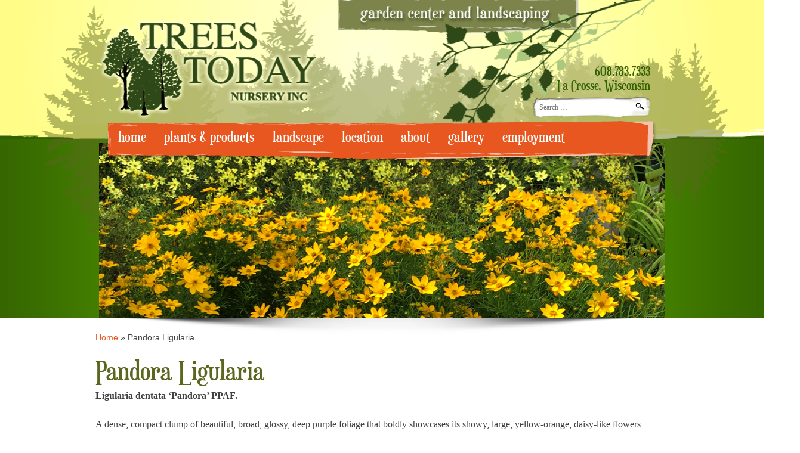

--- FILE ---
content_type: text/html; charset=UTF-8
request_url: https://www.treestodaynursery.com/pandora-ligularia/
body_size: 8056
content:
<!DOCTYPE html>
<!--[if lt IE 7 ]><html class="ie6" lang="en"><![endif]-->
<!--[if IE 7 ]><html class="ie7" lang="en"><![endif]-->
<!--[if IE 8 ]><html class="ie8" lang="en"><![endif]-->
<!--[if (gte IE 9)|!(IE)]><!--><html lang="en"><!--<![endif]-->
<head>
<meta charset="UTF-8">
<meta name="viewport" content="width=device-width, initial-scale=1">
<title>Pandora Ligularia - Trees Today Nursery</title>
<link rel="profile" href="https://gmpg.org/xfn/11">
<link rel="pingback" href="https://www.treestodaynursery.com/xmlrpc.php">
<!--[if lt IE 9]>
<script src="http://html5shim.googlecode.com/svn/trunk/html5.js"></script>
<style type="text/css">footer#colophon {background:url('https://www.treestodaynursery.com/wp-content/themes/treestoday/images/footer-color.gif') bottom repeat-x; } </style>
<![endif]-->

<!--[if lt IE 8]>
<link rel='stylesheet' id='treestoday-style-ie7'  href='https://www.treestodaynursery.com/wp-content/themes/treestoday/ie7.css' type='text/css' media='all' />
<![endif]-->	
<meta name='robots' content='index, follow, max-image-preview:large, max-snippet:-1, max-video-preview:-1' />

	<!-- This site is optimized with the Yoast SEO plugin v26.8 - https://yoast.com/product/yoast-seo-wordpress/ -->
	<link rel="canonical" href="https://www.treestodaynursery.com/pandora-ligularia/" />
	<meta property="og:locale" content="en_US" />
	<meta property="og:type" content="article" />
	<meta property="og:title" content="Pandora Ligularia - Trees Today Nursery" />
	<meta property="og:description" content="Ligularia dentata &#8216;Pandora&#8217; PPAF. A dense, compact clump of beautiful, broad, glossy, deep purple foliage that boldly showcases its showy, large, yellow-orange, daisy-like flowers that emerge in summer. Excellent contrast for beds and borders, particularly paired with lime-colored foliage plants. Size: 12-16&#8243; tall x 20&#8243; wide Blooms: Summer Exposure: Full sun, partial sun Zone: 3-9 [&hellip;]" />
	<meta property="og:url" content="https://www.treestodaynursery.com/pandora-ligularia/" />
	<meta property="og:site_name" content="Trees Today Nursery" />
	<meta property="article:publisher" content="https://www.facebook.com/Trees-Today-Nursery-345821345988/" />
	<meta property="article:modified_time" content="2023-04-23T01:16:07+00:00" />
	<meta property="og:image" content="https://www.treestodaynursery.com/wp-content/uploads/2020/07/coreopsis-cover.jpg" />
	<meta property="og:image:width" content="1060" />
	<meta property="og:image:height" content="366" />
	<meta property="og:image:type" content="image/jpeg" />
	<meta name="twitter:label1" content="Est. reading time" />
	<meta name="twitter:data1" content="1 minute" />
	<script type="application/ld+json" class="yoast-schema-graph">{"@context":"https://schema.org","@graph":[{"@type":"WebPage","@id":"https://www.treestodaynursery.com/pandora-ligularia/","url":"https://www.treestodaynursery.com/pandora-ligularia/","name":"Pandora Ligularia - Trees Today Nursery","isPartOf":{"@id":"https://www.treestodaynursery.com/#website"},"primaryImageOfPage":{"@id":"https://www.treestodaynursery.com/pandora-ligularia/#primaryimage"},"image":{"@id":"https://www.treestodaynursery.com/pandora-ligularia/#primaryimage"},"thumbnailUrl":"https://www.treestodaynursery.com/wp-content/uploads/2020/07/coreopsis-cover.jpg","datePublished":"2023-04-19T23:19:27+00:00","dateModified":"2023-04-23T01:16:07+00:00","breadcrumb":{"@id":"https://www.treestodaynursery.com/pandora-ligularia/#breadcrumb"},"inLanguage":"en-US","potentialAction":[{"@type":"ReadAction","target":["https://www.treestodaynursery.com/pandora-ligularia/"]}]},{"@type":"ImageObject","inLanguage":"en-US","@id":"https://www.treestodaynursery.com/pandora-ligularia/#primaryimage","url":"https://www.treestodaynursery.com/wp-content/uploads/2020/07/coreopsis-cover.jpg","contentUrl":"https://www.treestodaynursery.com/wp-content/uploads/2020/07/coreopsis-cover.jpg","width":1060,"height":366},{"@type":"BreadcrumbList","@id":"https://www.treestodaynursery.com/pandora-ligularia/#breadcrumb","itemListElement":[{"@type":"ListItem","position":1,"name":"Home","item":"https://www.treestodaynursery.com/"},{"@type":"ListItem","position":2,"name":"Pandora Ligularia"}]},{"@type":"WebSite","@id":"https://www.treestodaynursery.com/#website","url":"https://www.treestodaynursery.com/","name":"Trees Today Nursery","description":"Garden Center and Landscaping","potentialAction":[{"@type":"SearchAction","target":{"@type":"EntryPoint","urlTemplate":"https://www.treestodaynursery.com/?s={search_term_string}"},"query-input":{"@type":"PropertyValueSpecification","valueRequired":true,"valueName":"search_term_string"}}],"inLanguage":"en-US"}]}</script>
	<!-- / Yoast SEO plugin. -->


<link rel='dns-prefetch' href='//www.googletagmanager.com' />
<link rel="alternate" title="oEmbed (JSON)" type="application/json+oembed" href="https://www.treestodaynursery.com/wp-json/oembed/1.0/embed?url=https%3A%2F%2Fwww.treestodaynursery.com%2Fpandora-ligularia%2F" />
<link rel="alternate" title="oEmbed (XML)" type="text/xml+oembed" href="https://www.treestodaynursery.com/wp-json/oembed/1.0/embed?url=https%3A%2F%2Fwww.treestodaynursery.com%2Fpandora-ligularia%2F&#038;format=xml" />
<style id='wp-img-auto-sizes-contain-inline-css' type='text/css'>
img:is([sizes=auto i],[sizes^="auto," i]){contain-intrinsic-size:3000px 1500px}
/*# sourceURL=wp-img-auto-sizes-contain-inline-css */
</style>
<link rel='stylesheet' id='dashicons-css' href='https://www.treestodaynursery.com/wp-includes/css/dashicons.min.css?ver=b0a1430fa41de9071b6b68dbd0946e0d' type='text/css' media='all' />
<link rel='stylesheet' id='post-views-counter-frontend-css' href='https://www.treestodaynursery.com/wp-content/plugins/post-views-counter/css/frontend.css?ver=1.7.0' type='text/css' media='all' />
<link rel='stylesheet' id='wp-block-library-css' href='https://www.treestodaynursery.com/wp-includes/css/dist/block-library/style.min.css?ver=b0a1430fa41de9071b6b68dbd0946e0d' type='text/css' media='all' />
<style id='global-styles-inline-css' type='text/css'>
:root{--wp--preset--aspect-ratio--square: 1;--wp--preset--aspect-ratio--4-3: 4/3;--wp--preset--aspect-ratio--3-4: 3/4;--wp--preset--aspect-ratio--3-2: 3/2;--wp--preset--aspect-ratio--2-3: 2/3;--wp--preset--aspect-ratio--16-9: 16/9;--wp--preset--aspect-ratio--9-16: 9/16;--wp--preset--color--black: #000000;--wp--preset--color--cyan-bluish-gray: #abb8c3;--wp--preset--color--white: #ffffff;--wp--preset--color--pale-pink: #f78da7;--wp--preset--color--vivid-red: #cf2e2e;--wp--preset--color--luminous-vivid-orange: #ff6900;--wp--preset--color--luminous-vivid-amber: #fcb900;--wp--preset--color--light-green-cyan: #7bdcb5;--wp--preset--color--vivid-green-cyan: #00d084;--wp--preset--color--pale-cyan-blue: #8ed1fc;--wp--preset--color--vivid-cyan-blue: #0693e3;--wp--preset--color--vivid-purple: #9b51e0;--wp--preset--gradient--vivid-cyan-blue-to-vivid-purple: linear-gradient(135deg,rgb(6,147,227) 0%,rgb(155,81,224) 100%);--wp--preset--gradient--light-green-cyan-to-vivid-green-cyan: linear-gradient(135deg,rgb(122,220,180) 0%,rgb(0,208,130) 100%);--wp--preset--gradient--luminous-vivid-amber-to-luminous-vivid-orange: linear-gradient(135deg,rgb(252,185,0) 0%,rgb(255,105,0) 100%);--wp--preset--gradient--luminous-vivid-orange-to-vivid-red: linear-gradient(135deg,rgb(255,105,0) 0%,rgb(207,46,46) 100%);--wp--preset--gradient--very-light-gray-to-cyan-bluish-gray: linear-gradient(135deg,rgb(238,238,238) 0%,rgb(169,184,195) 100%);--wp--preset--gradient--cool-to-warm-spectrum: linear-gradient(135deg,rgb(74,234,220) 0%,rgb(151,120,209) 20%,rgb(207,42,186) 40%,rgb(238,44,130) 60%,rgb(251,105,98) 80%,rgb(254,248,76) 100%);--wp--preset--gradient--blush-light-purple: linear-gradient(135deg,rgb(255,206,236) 0%,rgb(152,150,240) 100%);--wp--preset--gradient--blush-bordeaux: linear-gradient(135deg,rgb(254,205,165) 0%,rgb(254,45,45) 50%,rgb(107,0,62) 100%);--wp--preset--gradient--luminous-dusk: linear-gradient(135deg,rgb(255,203,112) 0%,rgb(199,81,192) 50%,rgb(65,88,208) 100%);--wp--preset--gradient--pale-ocean: linear-gradient(135deg,rgb(255,245,203) 0%,rgb(182,227,212) 50%,rgb(51,167,181) 100%);--wp--preset--gradient--electric-grass: linear-gradient(135deg,rgb(202,248,128) 0%,rgb(113,206,126) 100%);--wp--preset--gradient--midnight: linear-gradient(135deg,rgb(2,3,129) 0%,rgb(40,116,252) 100%);--wp--preset--font-size--small: 13px;--wp--preset--font-size--medium: 20px;--wp--preset--font-size--large: 36px;--wp--preset--font-size--x-large: 42px;--wp--preset--spacing--20: 0.44rem;--wp--preset--spacing--30: 0.67rem;--wp--preset--spacing--40: 1rem;--wp--preset--spacing--50: 1.5rem;--wp--preset--spacing--60: 2.25rem;--wp--preset--spacing--70: 3.38rem;--wp--preset--spacing--80: 5.06rem;--wp--preset--shadow--natural: 6px 6px 9px rgba(0, 0, 0, 0.2);--wp--preset--shadow--deep: 12px 12px 50px rgba(0, 0, 0, 0.4);--wp--preset--shadow--sharp: 6px 6px 0px rgba(0, 0, 0, 0.2);--wp--preset--shadow--outlined: 6px 6px 0px -3px rgb(255, 255, 255), 6px 6px rgb(0, 0, 0);--wp--preset--shadow--crisp: 6px 6px 0px rgb(0, 0, 0);}:where(.is-layout-flex){gap: 0.5em;}:where(.is-layout-grid){gap: 0.5em;}body .is-layout-flex{display: flex;}.is-layout-flex{flex-wrap: wrap;align-items: center;}.is-layout-flex > :is(*, div){margin: 0;}body .is-layout-grid{display: grid;}.is-layout-grid > :is(*, div){margin: 0;}:where(.wp-block-columns.is-layout-flex){gap: 2em;}:where(.wp-block-columns.is-layout-grid){gap: 2em;}:where(.wp-block-post-template.is-layout-flex){gap: 1.25em;}:where(.wp-block-post-template.is-layout-grid){gap: 1.25em;}.has-black-color{color: var(--wp--preset--color--black) !important;}.has-cyan-bluish-gray-color{color: var(--wp--preset--color--cyan-bluish-gray) !important;}.has-white-color{color: var(--wp--preset--color--white) !important;}.has-pale-pink-color{color: var(--wp--preset--color--pale-pink) !important;}.has-vivid-red-color{color: var(--wp--preset--color--vivid-red) !important;}.has-luminous-vivid-orange-color{color: var(--wp--preset--color--luminous-vivid-orange) !important;}.has-luminous-vivid-amber-color{color: var(--wp--preset--color--luminous-vivid-amber) !important;}.has-light-green-cyan-color{color: var(--wp--preset--color--light-green-cyan) !important;}.has-vivid-green-cyan-color{color: var(--wp--preset--color--vivid-green-cyan) !important;}.has-pale-cyan-blue-color{color: var(--wp--preset--color--pale-cyan-blue) !important;}.has-vivid-cyan-blue-color{color: var(--wp--preset--color--vivid-cyan-blue) !important;}.has-vivid-purple-color{color: var(--wp--preset--color--vivid-purple) !important;}.has-black-background-color{background-color: var(--wp--preset--color--black) !important;}.has-cyan-bluish-gray-background-color{background-color: var(--wp--preset--color--cyan-bluish-gray) !important;}.has-white-background-color{background-color: var(--wp--preset--color--white) !important;}.has-pale-pink-background-color{background-color: var(--wp--preset--color--pale-pink) !important;}.has-vivid-red-background-color{background-color: var(--wp--preset--color--vivid-red) !important;}.has-luminous-vivid-orange-background-color{background-color: var(--wp--preset--color--luminous-vivid-orange) !important;}.has-luminous-vivid-amber-background-color{background-color: var(--wp--preset--color--luminous-vivid-amber) !important;}.has-light-green-cyan-background-color{background-color: var(--wp--preset--color--light-green-cyan) !important;}.has-vivid-green-cyan-background-color{background-color: var(--wp--preset--color--vivid-green-cyan) !important;}.has-pale-cyan-blue-background-color{background-color: var(--wp--preset--color--pale-cyan-blue) !important;}.has-vivid-cyan-blue-background-color{background-color: var(--wp--preset--color--vivid-cyan-blue) !important;}.has-vivid-purple-background-color{background-color: var(--wp--preset--color--vivid-purple) !important;}.has-black-border-color{border-color: var(--wp--preset--color--black) !important;}.has-cyan-bluish-gray-border-color{border-color: var(--wp--preset--color--cyan-bluish-gray) !important;}.has-white-border-color{border-color: var(--wp--preset--color--white) !important;}.has-pale-pink-border-color{border-color: var(--wp--preset--color--pale-pink) !important;}.has-vivid-red-border-color{border-color: var(--wp--preset--color--vivid-red) !important;}.has-luminous-vivid-orange-border-color{border-color: var(--wp--preset--color--luminous-vivid-orange) !important;}.has-luminous-vivid-amber-border-color{border-color: var(--wp--preset--color--luminous-vivid-amber) !important;}.has-light-green-cyan-border-color{border-color: var(--wp--preset--color--light-green-cyan) !important;}.has-vivid-green-cyan-border-color{border-color: var(--wp--preset--color--vivid-green-cyan) !important;}.has-pale-cyan-blue-border-color{border-color: var(--wp--preset--color--pale-cyan-blue) !important;}.has-vivid-cyan-blue-border-color{border-color: var(--wp--preset--color--vivid-cyan-blue) !important;}.has-vivid-purple-border-color{border-color: var(--wp--preset--color--vivid-purple) !important;}.has-vivid-cyan-blue-to-vivid-purple-gradient-background{background: var(--wp--preset--gradient--vivid-cyan-blue-to-vivid-purple) !important;}.has-light-green-cyan-to-vivid-green-cyan-gradient-background{background: var(--wp--preset--gradient--light-green-cyan-to-vivid-green-cyan) !important;}.has-luminous-vivid-amber-to-luminous-vivid-orange-gradient-background{background: var(--wp--preset--gradient--luminous-vivid-amber-to-luminous-vivid-orange) !important;}.has-luminous-vivid-orange-to-vivid-red-gradient-background{background: var(--wp--preset--gradient--luminous-vivid-orange-to-vivid-red) !important;}.has-very-light-gray-to-cyan-bluish-gray-gradient-background{background: var(--wp--preset--gradient--very-light-gray-to-cyan-bluish-gray) !important;}.has-cool-to-warm-spectrum-gradient-background{background: var(--wp--preset--gradient--cool-to-warm-spectrum) !important;}.has-blush-light-purple-gradient-background{background: var(--wp--preset--gradient--blush-light-purple) !important;}.has-blush-bordeaux-gradient-background{background: var(--wp--preset--gradient--blush-bordeaux) !important;}.has-luminous-dusk-gradient-background{background: var(--wp--preset--gradient--luminous-dusk) !important;}.has-pale-ocean-gradient-background{background: var(--wp--preset--gradient--pale-ocean) !important;}.has-electric-grass-gradient-background{background: var(--wp--preset--gradient--electric-grass) !important;}.has-midnight-gradient-background{background: var(--wp--preset--gradient--midnight) !important;}.has-small-font-size{font-size: var(--wp--preset--font-size--small) !important;}.has-medium-font-size{font-size: var(--wp--preset--font-size--medium) !important;}.has-large-font-size{font-size: var(--wp--preset--font-size--large) !important;}.has-x-large-font-size{font-size: var(--wp--preset--font-size--x-large) !important;}
/*# sourceURL=global-styles-inline-css */
</style>

<style id='classic-theme-styles-inline-css' type='text/css'>
/*! This file is auto-generated */
.wp-block-button__link{color:#fff;background-color:#32373c;border-radius:9999px;box-shadow:none;text-decoration:none;padding:calc(.667em + 2px) calc(1.333em + 2px);font-size:1.125em}.wp-block-file__button{background:#32373c;color:#fff;text-decoration:none}
/*# sourceURL=/wp-includes/css/classic-themes.min.css */
</style>
<link rel='stylesheet' id='fcbkbttn_icon-css' href='https://www.treestodaynursery.com/wp-content/plugins/facebook-button-plugin/css/icon.css?ver=2.77' type='text/css' media='all' />
<link rel='stylesheet' id='fcbkbttn_stylesheet-css' href='https://www.treestodaynursery.com/wp-content/plugins/facebook-button-plugin/css/style.css?ver=2.77' type='text/css' media='all' />
<link rel='stylesheet' id='foobox-min-css' href='https://www.treestodaynursery.com/wp-content/plugins/foobox-image-lightbox-premium/pro/css/foobox.min.css?ver=2.7.35' type='text/css' media='all' />
<link rel='stylesheet' id='treestoday-style-css' href='https://www.treestodaynursery.com/wp-content/themes/treestoday/style.css?ver=b0a1430fa41de9071b6b68dbd0946e0d' type='text/css' media='all' />
<link rel='stylesheet' id='foobox-fotomoto-css' href='https://www.treestodaynursery.com/wp-content/plugins/foobox-image-lightbox-premium/pro/css/foobox-fotomoto.css?ver=b0a1430fa41de9071b6b68dbd0946e0d' type='text/css' media='all' />
<script type="text/javascript" src="https://www.treestodaynursery.com/wp-includes/js/jquery/jquery.min.js?ver=3.7.1" id="jquery-core-js"></script>
<script type="text/javascript" src="https://www.treestodaynursery.com/wp-includes/js/jquery/jquery-migrate.min.js?ver=3.4.1" id="jquery-migrate-js"></script>
<script type="text/javascript" id="foobox-min-js-before">
/* <![CDATA[ */
/* Run FooBox (v2.7.35) */
var FOOBOX = window.FOOBOX = {
	ready: true,
	disableOthers: false,
	customOptions: {  },
	o: {wordpress: { enabled: true }, rel: '', pan: { enabled: true, showOverview: true, position: "fbx-top-right" }, deeplinking : { enabled: true, prefix: "foobox" }, captions: { dataTitle: ["captionTitle","title","enviraCaption"], dataDesc: ["captionDesc","description"] }, countMessage:'image %index of %total', excludes:'.fbx-link,.nofoobox,.nolightbox,a[href*="pinterest.com/pin/create/button/"]', affiliate : { enabled: false }, slideshow: { enabled:true}, social: {"enabled":true,"position":"fbx-above","mailto":true,"download":true,"excludes":["iframe","html"],"nonce":"31eedaeada","networks":["facebook","twitter","pinterest","linkedin","tumblr","reddit"]}, preload:true},
	selectors: [
		".gallery", ".wp-block-gallery", ".foobox, [target=\"foobox\"]", ".wp-caption", ".wp-block-image", "a:has(img[class*=wp-image-])", ".envira-lightbox-theme-foobox"
	],
	pre: function( $ ){
		// Custom JavaScript (Pre)
		
	},
	post: function( $ ){
		// Custom JavaScript (Post)
		

				/* FooBox Fotomoto code */
				if (!FOOBOX.fotomoto){
					FOOBOX.fotomoto = {
						beforeLoad: function(e){
							e.fb.modal.find('.FotomotoToolbarClass').remove();
						},
						afterLoad: function(e){
							var item = e.fb.item,
								container = e.fb.modal.find('.fbx-item-current');
							if (window.FOOBOX_FOTOMOTO){
								FOOBOX_FOTOMOTO.show(item, container);
							}
						},
						init: function(){
							jQuery('.fbx-instance').off('foobox.beforeLoad', FOOBOX.fotomoto.beforeLoad)
								.on('foobox.beforeLoad', FOOBOX.fotomoto.beforeLoad);

							jQuery('.fbx-instance').off('foobox.afterLoad', FOOBOX.fotomoto.afterLoad)
								.on('foobox.afterLoad', FOOBOX.fotomoto.afterLoad);
						}
					}
				}
				FOOBOX.fotomoto.init();
			
/* FooBox Google Analytics code */
if (!FOOBOX.ga){
	FOOBOX.ga = {
		init: function(){
			var listeners = {
				"foobox.afterLoad": FOOBOX.ga.afterLoad,"foobox.socialClicked": FOOBOX.ga.socialClicked
			};
			$(".fbx-instance").off(listeners).on(listeners);
		},
		afterLoad: function(e){
			var trackUrl = e.fb.item.url.replace('https://www.treestodaynursery.com', '');
			if (typeof ga != 'undefined') {
				ga('send', 'pageview', location.pathname + location.search  + location.hash);
				ga('send', 'event', 'Images', 'View', e.fb.item.url);
			} else if (typeof _gaq != 'undefined') {
				_gaq.push(['_trackPageview', location.pathname + location.search  + location.hash]);
				_gaq.push(['_trackEvent', 'Images', 'View', e.fb.item.url]);
			}
		},
		socialClicked: function(e){
			if (typeof ga != 'undefined') {
				ga('send', 'event', 'Social Share', e.fb.network, e.fb.item.url);
			} else if (typeof _gaq != 'undefined') {
				_gaq.push(['_trackEvent', 'Social Share', e.fb.network, e.fb.item.url]);
			}
		}
	};
}
FOOBOX.ga.init();		

		// Custom Captions Code
		
	},
	custom: function( $ ){
		// Custom Extra JS
		
	}
};
//# sourceURL=foobox-min-js-before
/* ]]> */
</script>
<script type="text/javascript" src="https://www.treestodaynursery.com/wp-content/plugins/foobox-image-lightbox-premium/pro/js/foobox.min.js?ver=2.7.35" id="foobox-min-js"></script>
<script type="text/javascript" src="https://www.treestodaynursery.com/wp-content/plugins/foobox-image-lightbox-premium/pro/js/foobox-fotomoto.js?ver=b0a1430fa41de9071b6b68dbd0946e0d" id="foobox-fotomoto-js"></script>
<link rel="https://api.w.org/" href="https://www.treestodaynursery.com/wp-json/" /><link rel="alternate" title="JSON" type="application/json" href="https://www.treestodaynursery.com/wp-json/wp/v2/pages/19470" /><meta name="generator" content="Site Kit by Google 1.170.0" /><script type="text/javascript">
	window._se_plugin_version = '8.1.9';
</script>
<!-- Stream WordPress user activity plugin v4.1.1 -->
<style type="text/css">

</style><meta name="generator" content="WP Rocket 3.20.3" data-wpr-features="wpr_desktop" /></head>

<body class="wp-singular page-template-default page page-id-19470 wp-theme-treestoday metaslider-plugin unknown">

<div data-rocket-location-hash="34689d60ebbc60bc90bbe611d9285709" id="header-wrap">
	<div data-rocket-location-hash="e1675caa9aeb94aa9ff8249b71dc176e" id="header-top-wrap">
		<div data-rocket-location-hash="d974fd3f574465e2f697937ed79c67dc" id="header-sub-wrap">
			<div id="tt-logozone">
				<img src="https://www.treestodaynursery.com/wp-content/themes/treestoday/images/logo-zone.png" class="desktop-only" />
				<img src="https://www.treestodaynursery.com/wp-content/themes/treestoday/images/tt-logo.png" alt="Trees Today Nursery" class="resp-only" />
			</div>

			<div id="tt-tag-line" class="resp-only">
				<img src="https://www.treestodaynursery.com/wp-content/themes/treestoday/images/tag-line.png" alt="garden center and landscape supplies" class="resp-only" />
			</div>

			<div id="tt-searchzone">
				<p><a href="tel://608-783-7333">608.783.7333</a><br />
				La Crosse, Wisconsin</p>
				<form role="search" method="get" class="search-form" action="https://www.treestodaynursery.com/">
				<label>
					<span class="screen-reader-text">Search for:</span>
					<input type="search" class="search-field" placeholder="Search &hellip;" value="" name="s" />
				</label>
				<input type="submit" class="search-submit" value="Search" />
			</form>			</div>

			<nav id="site-navigation" class="main-navigation" role="navigation">
				<!-- <h1 class="menu-toggle">Menu</h1> -->
				<a class="skip-link screen-reader-text" href="#content">Skip to content</a>

				<div class="menu-main-nav-container"><ul id="menu-main-nav" class="menu"><li id="menu-item-53" class="menu-item menu-item-type-post_type menu-item-object-page menu-item-home menu-item-53"><a href="https://www.treestodaynursery.com/">home</a></li>
<li id="menu-item-10" class="menu-item menu-item-type-post_type menu-item-object-page menu-item-10"><a href="https://www.treestodaynursery.com/products/">plants &#038; products</a></li>
<li id="menu-item-22" class="menu-item menu-item-type-post_type menu-item-object-page menu-item-22"><a href="https://www.treestodaynursery.com/landscaping/">landscape</a></li>
<li id="menu-item-32" class="menu-item menu-item-type-post_type menu-item-object-page menu-item-32"><a href="https://www.treestodaynursery.com/location/">location</a></li>
<li id="menu-item-39" class="menu-item menu-item-type-post_type menu-item-object-page menu-item-39"><a href="https://www.treestodaynursery.com/about-us/">about</a></li>
<li id="menu-item-97" class="menu-item menu-item-type-post_type menu-item-object-page menu-item-97"><a href="https://www.treestodaynursery.com/gallery/">gallery</a></li>
<li id="menu-item-42" class="menu-item menu-item-type-post_type menu-item-object-page menu-item-42"><a href="https://www.treestodaynursery.com/employment-opportunities/">employment</a></li>
</ul></div>				<div id="mobile-nav">
					<nav class="mobile-menu"><select onchange="window.location=this.options[this.selectedIndex].value"><option value="https://www.treestodaynursery.com/" class="menu-item menu-item-type-post_type menu-item-object-page menu-item-home menu-item-53"><a href="https://www.treestodaynursery.com/">home</a></option>
<option value="https://www.treestodaynursery.com/products/" class="menu-item menu-item-type-post_type menu-item-object-page menu-item-10"><a href="https://www.treestodaynursery.com/products/">plants &#038; products</a></option>
<option value="https://www.treestodaynursery.com/landscaping/" class="menu-item menu-item-type-post_type menu-item-object-page menu-item-22"><a href="https://www.treestodaynursery.com/landscaping/">landscape</a></option>
<option value="https://www.treestodaynursery.com/location/" class="menu-item menu-item-type-post_type menu-item-object-page menu-item-32"><a href="https://www.treestodaynursery.com/location/">location</a></option>
<option value="https://www.treestodaynursery.com/about-us/" class="menu-item menu-item-type-post_type menu-item-object-page menu-item-39"><a href="https://www.treestodaynursery.com/about-us/">about</a></option>
<option value="https://www.treestodaynursery.com/gallery/" class="menu-item menu-item-type-post_type menu-item-object-page menu-item-97"><a href="https://www.treestodaynursery.com/gallery/">gallery</a></option>
<option value="https://www.treestodaynursery.com/employment-opportunities/" class="menu-item menu-item-type-post_type menu-item-object-page menu-item-42"><a href="https://www.treestodaynursery.com/employment-opportunities/">employment</a></option>
</select></nav>				</div>
				<br style="clear:both;" />
			</nav><!-- #site-navigation -->
		</div>
	</div>

	<header data-rocket-location-hash="72049d3a054e39e1f938d201b5da2d3b" id="masthead" class="site-header" role="banner">
			<div data-rocket-location-hash="a65025738fce6b86af84002a4867d154" class="site-branding"><img width="1060" height="366" src="https://www.treestodaynursery.com/wp-content/uploads/2020/07/coreopsis-cover.jpg" class="attachment-post-thumbnail size-post-thumbnail wp-post-image" alt="" decoding="async" fetchpriority="high" srcset="https://www.treestodaynursery.com/wp-content/uploads/2020/07/coreopsis-cover.jpg 1060w, https://www.treestodaynursery.com/wp-content/uploads/2020/07/coreopsis-cover-300x104.jpg 300w, https://www.treestodaynursery.com/wp-content/uploads/2020/07/coreopsis-cover-1024x354.jpg 1024w, https://www.treestodaynursery.com/wp-content/uploads/2020/07/coreopsis-cover-768x265.jpg 768w" sizes="(max-width: 1060px) 100vw, 1060px" /></div>	
<!-- 		<br style="clear:both;" />	
 -->
	</header><!-- #masthead -->
</div><!-- #header-wrap -->

<div data-rocket-location-hash="38a8bf069022c9274c048840cee9bf6a" id="page" class="hfeed site">
	<div data-rocket-location-hash="f3aafcd1f5004676b110ff185219efa8" id="content" class="site-content">
	<p id="breadcrumbs"><span><span><a href="https://www.treestodaynursery.com/">Home</a></span> » <span class="breadcrumb_last" aria-current="page">Pandora Ligularia</span></span></p>
<main data-rocket-location-hash="1b244f041f1d8204bb1eb2bdcdef9038" id="main" class="site-main" role="main">

	
		<article id="post-19470" class="post-19470 page type-page status-publish has-post-thumbnail hentry">
				<h1 class="entry-title">Pandora Ligularia</h1>

				<p class="botanical-name"><strong>Ligularia dentata &#8216;Pandora&#8217; PPAF.</strong></p>
<p class="botanical-name">A dense, compact clump of beautiful, broad, glossy, deep purple foliage that boldly showcases its showy, large, yellow-orange, daisy-like flowers that emerge in summer. Excellent contrast for beds and borders, particularly paired with lime-colored foliage plants.</p>
<p>Size:<br />
12-16&#8243; tall x 20&#8243; wide</p>
<p>Blooms:<br />
Summer</p>
<p>Exposure:<br />
Full sun, partial sun</p>
<p>Zone:<br />
3-9</p>
<p><em>Information courtesy of Monrovia Grower </em></p>
		</article><!-- #post-## -->

	
</main><!-- #main -->


	</div><!-- #content -->
</div><!-- #page -->

<footer id="colophon" class="site-footer" role="contentinfo"><!--
--><div id="colophon-inner"><!--
	--><div id="tt-site-info"><!--
		--><p>Located on HWY 16, south of Valley View Mall | <a href="tel://608-783-7333">608 783•7333</a> | <a href="/cdn-cgi/l/email-protection#92fbfcf4fdd2e6e0f7f7e1e6fdf6f3ebfce7e0e1f7e0ebbcf1fdff"><span class="__cf_email__" data-cfemail="761f181019360204131305021912170f1803040513040f5815191b">[email&#160;protected]</span></a></p>
			<p class="copyright">Copyright &copy; 2015 TreesToday Nursery</p>
		</div><!-- #tt-site-info 
	--><div id="tt-social">
			<a href="https://www.facebook.com/Trees-Today-Nursery-345821345988/" target="_blank"><img src="https://www.treestodaynursery.com/wp-content/themes/treestoday/images/facebook.png" /></a>
			<a href="https://www.pinterest.com/TreesToday/" target="_blank"><img src="https://www.treestodaynursery.com/wp-content/themes/treestoday/images/pinterest.png" /></a>
		</div><!--
	--></div><!-- #colophon-inner -->
	<br style="clear:both" />
</footer><!-- #colophon -->
<script data-cfasync="false" src="/cdn-cgi/scripts/5c5dd728/cloudflare-static/email-decode.min.js"></script><script type="speculationrules">
{"prefetch":[{"source":"document","where":{"and":[{"href_matches":"/*"},{"not":{"href_matches":["/wp-*.php","/wp-admin/*","/wp-content/uploads/*","/wp-content/*","/wp-content/plugins/*","/wp-content/themes/treestoday/*","/*\\?(.+)"]}},{"not":{"selector_matches":"a[rel~=\"nofollow\"]"}},{"not":{"selector_matches":".no-prefetch, .no-prefetch a"}}]},"eagerness":"conservative"}]}
</script>
<script type="text/javascript" src="https://www.treestodaynursery.com/wp-content/plugins/facebook-button-plugin/js/script.js?ver=2.77" id="fcbkbttn_script-js"></script>
<script type="text/javascript" src="https://www.treestodaynursery.com/wp-content/themes/treestoday/js/navigation.js?ver=20120206" id="treestoday-navigation-js"></script>
<script type="text/javascript" src="https://www.treestodaynursery.com/wp-content/themes/treestoday/js/skip-link-focus-fix.js?ver=20130115" id="treestoday-skip-link-focus-fix-js"></script>
		<script type="text/javascript">
				jQuery('.soliloquy-container').removeClass('no-js');
		</script>
						<script type="text/javascript">
				jQuery.fn.prettyPhoto   = function () { return this; };
				jQuery.fn.fancybox      = function () { return this; };
				jQuery.fn.fancyZoom     = function () { return this; };
				jQuery.fn.colorbox      = function () { return this; };
				jQuery.fn.magnificPopup = function () { return this; };
			</script>
		<div data-rocket-location-hash="60cf952386c718fd2e82f7b0e6144271" style="font-size:3px;">QTH</div>
<script>var rocket_beacon_data = {"ajax_url":"https:\/\/www.treestodaynursery.com\/wp-admin\/admin-ajax.php","nonce":"f2fdae3c5c","url":"https:\/\/www.treestodaynursery.com\/pandora-ligularia","is_mobile":false,"width_threshold":1600,"height_threshold":700,"delay":500,"debug":null,"status":{"atf":true,"lrc":true,"preconnect_external_domain":true},"elements":"img, video, picture, p, main, div, li, svg, section, header, span","lrc_threshold":1800,"preconnect_external_domain_elements":["link","script","iframe"],"preconnect_external_domain_exclusions":["static.cloudflareinsights.com","rel=\"profile\"","rel=\"preconnect\"","rel=\"dns-prefetch\"","rel=\"icon\""]}</script><script data-name="wpr-wpr-beacon" src='https://www.treestodaynursery.com/wp-content/plugins/wp-rocket/assets/js/wpr-beacon.min.js' async></script><script defer src="https://static.cloudflareinsights.com/beacon.min.js/vcd15cbe7772f49c399c6a5babf22c1241717689176015" integrity="sha512-ZpsOmlRQV6y907TI0dKBHq9Md29nnaEIPlkf84rnaERnq6zvWvPUqr2ft8M1aS28oN72PdrCzSjY4U6VaAw1EQ==" data-cf-beacon='{"version":"2024.11.0","token":"18ae99ea54e34a0c8f2bb51fd6a818c5","r":1,"server_timing":{"name":{"cfCacheStatus":true,"cfEdge":true,"cfExtPri":true,"cfL4":true,"cfOrigin":true,"cfSpeedBrain":true},"location_startswith":null}}' crossorigin="anonymous"></script>
</body>
</html>

<!-- This website is like a Rocket, isn't it? Performance optimized by WP Rocket. Learn more: https://wp-rocket.me - Debug: cached@1769021024 -->